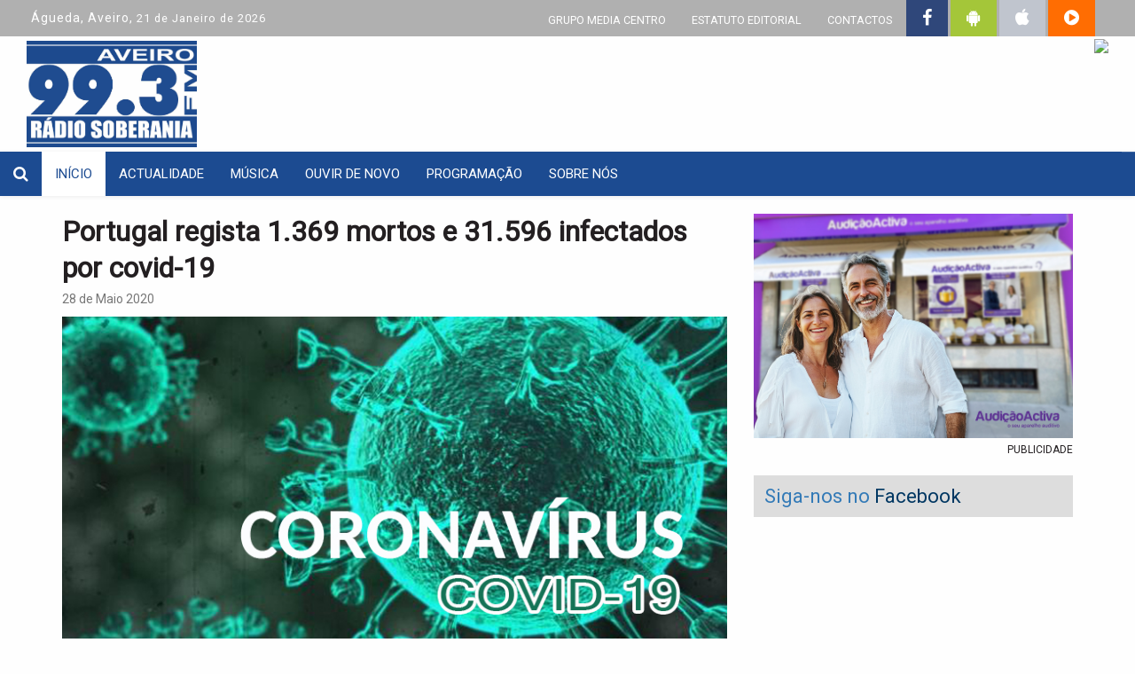

--- FILE ---
content_type: text/html; charset=UTF-8
request_url: https://www.radiosoberania.pt/noticias/portugal-regista-1-369-mortos-e-31-596-infectados-por-covid-19/
body_size: 8705
content:


<!DOCTYPE html>
<html lang="pt">
<head>
	<meta charset="utf-8">
	<meta http-equiv="Content-Language" content="pt" />
	<meta http-equiv="X-UA-Compatible" content="IE=Edge;chrome=1" />
	<meta name="viewport" content="width=device-width" />

	<meta name='robots' content='max-image-preview:large' />
<link rel='dns-prefetch' href='//maxcdn.bootstrapcdn.com' />
<link rel='dns-prefetch' href='//s.w.org' />
<link rel="alternate" type="application/rss+xml" title="Feed de comentários de Rádio Soberania &raquo; Portugal regista 1.369 mortos e 31.596 infectados por covid-19" href="https://www.radiosoberania.pt/noticias/portugal-regista-1-369-mortos-e-31-596-infectados-por-covid-19/feed/" />
<script type="text/javascript">
window._wpemojiSettings = {"baseUrl":"https:\/\/s.w.org\/images\/core\/emoji\/13.1.0\/72x72\/","ext":".png","svgUrl":"https:\/\/s.w.org\/images\/core\/emoji\/13.1.0\/svg\/","svgExt":".svg","source":{"concatemoji":"https:\/\/www.radiosoberania.pt\/wp-includes\/js\/wp-emoji-release.min.js?ver=5.9.2"}};
/*! This file is auto-generated */
!function(e,a,t){var n,r,o,i=a.createElement("canvas"),p=i.getContext&&i.getContext("2d");function s(e,t){var a=String.fromCharCode;p.clearRect(0,0,i.width,i.height),p.fillText(a.apply(this,e),0,0);e=i.toDataURL();return p.clearRect(0,0,i.width,i.height),p.fillText(a.apply(this,t),0,0),e===i.toDataURL()}function c(e){var t=a.createElement("script");t.src=e,t.defer=t.type="text/javascript",a.getElementsByTagName("head")[0].appendChild(t)}for(o=Array("flag","emoji"),t.supports={everything:!0,everythingExceptFlag:!0},r=0;r<o.length;r++)t.supports[o[r]]=function(e){if(!p||!p.fillText)return!1;switch(p.textBaseline="top",p.font="600 32px Arial",e){case"flag":return s([127987,65039,8205,9895,65039],[127987,65039,8203,9895,65039])?!1:!s([55356,56826,55356,56819],[55356,56826,8203,55356,56819])&&!s([55356,57332,56128,56423,56128,56418,56128,56421,56128,56430,56128,56423,56128,56447],[55356,57332,8203,56128,56423,8203,56128,56418,8203,56128,56421,8203,56128,56430,8203,56128,56423,8203,56128,56447]);case"emoji":return!s([10084,65039,8205,55357,56613],[10084,65039,8203,55357,56613])}return!1}(o[r]),t.supports.everything=t.supports.everything&&t.supports[o[r]],"flag"!==o[r]&&(t.supports.everythingExceptFlag=t.supports.everythingExceptFlag&&t.supports[o[r]]);t.supports.everythingExceptFlag=t.supports.everythingExceptFlag&&!t.supports.flag,t.DOMReady=!1,t.readyCallback=function(){t.DOMReady=!0},t.supports.everything||(n=function(){t.readyCallback()},a.addEventListener?(a.addEventListener("DOMContentLoaded",n,!1),e.addEventListener("load",n,!1)):(e.attachEvent("onload",n),a.attachEvent("onreadystatechange",function(){"complete"===a.readyState&&t.readyCallback()})),(n=t.source||{}).concatemoji?c(n.concatemoji):n.wpemoji&&n.twemoji&&(c(n.twemoji),c(n.wpemoji)))}(window,document,window._wpemojiSettings);
</script>
<style type="text/css">
img.wp-smiley,
img.emoji {
	display: inline !important;
	border: none !important;
	box-shadow: none !important;
	height: 1em !important;
	width: 1em !important;
	margin: 0 0.07em !important;
	vertical-align: -0.1em !important;
	background: none !important;
	padding: 0 !important;
}
</style>
	<link rel='stylesheet' id='wp-block-library-css'  href='https://www.radiosoberania.pt/wp-includes/css/dist/block-library/style.min.css?ver=5.9.2' type='text/css' media='all' />
<style id='global-styles-inline-css' type='text/css'>
body{--wp--preset--color--black: #000000;--wp--preset--color--cyan-bluish-gray: #abb8c3;--wp--preset--color--white: #ffffff;--wp--preset--color--pale-pink: #f78da7;--wp--preset--color--vivid-red: #cf2e2e;--wp--preset--color--luminous-vivid-orange: #ff6900;--wp--preset--color--luminous-vivid-amber: #fcb900;--wp--preset--color--light-green-cyan: #7bdcb5;--wp--preset--color--vivid-green-cyan: #00d084;--wp--preset--color--pale-cyan-blue: #8ed1fc;--wp--preset--color--vivid-cyan-blue: #0693e3;--wp--preset--color--vivid-purple: #9b51e0;--wp--preset--gradient--vivid-cyan-blue-to-vivid-purple: linear-gradient(135deg,rgba(6,147,227,1) 0%,rgb(155,81,224) 100%);--wp--preset--gradient--light-green-cyan-to-vivid-green-cyan: linear-gradient(135deg,rgb(122,220,180) 0%,rgb(0,208,130) 100%);--wp--preset--gradient--luminous-vivid-amber-to-luminous-vivid-orange: linear-gradient(135deg,rgba(252,185,0,1) 0%,rgba(255,105,0,1) 100%);--wp--preset--gradient--luminous-vivid-orange-to-vivid-red: linear-gradient(135deg,rgba(255,105,0,1) 0%,rgb(207,46,46) 100%);--wp--preset--gradient--very-light-gray-to-cyan-bluish-gray: linear-gradient(135deg,rgb(238,238,238) 0%,rgb(169,184,195) 100%);--wp--preset--gradient--cool-to-warm-spectrum: linear-gradient(135deg,rgb(74,234,220) 0%,rgb(151,120,209) 20%,rgb(207,42,186) 40%,rgb(238,44,130) 60%,rgb(251,105,98) 80%,rgb(254,248,76) 100%);--wp--preset--gradient--blush-light-purple: linear-gradient(135deg,rgb(255,206,236) 0%,rgb(152,150,240) 100%);--wp--preset--gradient--blush-bordeaux: linear-gradient(135deg,rgb(254,205,165) 0%,rgb(254,45,45) 50%,rgb(107,0,62) 100%);--wp--preset--gradient--luminous-dusk: linear-gradient(135deg,rgb(255,203,112) 0%,rgb(199,81,192) 50%,rgb(65,88,208) 100%);--wp--preset--gradient--pale-ocean: linear-gradient(135deg,rgb(255,245,203) 0%,rgb(182,227,212) 50%,rgb(51,167,181) 100%);--wp--preset--gradient--electric-grass: linear-gradient(135deg,rgb(202,248,128) 0%,rgb(113,206,126) 100%);--wp--preset--gradient--midnight: linear-gradient(135deg,rgb(2,3,129) 0%,rgb(40,116,252) 100%);--wp--preset--duotone--dark-grayscale: url('#wp-duotone-dark-grayscale');--wp--preset--duotone--grayscale: url('#wp-duotone-grayscale');--wp--preset--duotone--purple-yellow: url('#wp-duotone-purple-yellow');--wp--preset--duotone--blue-red: url('#wp-duotone-blue-red');--wp--preset--duotone--midnight: url('#wp-duotone-midnight');--wp--preset--duotone--magenta-yellow: url('#wp-duotone-magenta-yellow');--wp--preset--duotone--purple-green: url('#wp-duotone-purple-green');--wp--preset--duotone--blue-orange: url('#wp-duotone-blue-orange');--wp--preset--font-size--small: 13px;--wp--preset--font-size--medium: 20px;--wp--preset--font-size--large: 36px;--wp--preset--font-size--x-large: 42px;}.has-black-color{color: var(--wp--preset--color--black) !important;}.has-cyan-bluish-gray-color{color: var(--wp--preset--color--cyan-bluish-gray) !important;}.has-white-color{color: var(--wp--preset--color--white) !important;}.has-pale-pink-color{color: var(--wp--preset--color--pale-pink) !important;}.has-vivid-red-color{color: var(--wp--preset--color--vivid-red) !important;}.has-luminous-vivid-orange-color{color: var(--wp--preset--color--luminous-vivid-orange) !important;}.has-luminous-vivid-amber-color{color: var(--wp--preset--color--luminous-vivid-amber) !important;}.has-light-green-cyan-color{color: var(--wp--preset--color--light-green-cyan) !important;}.has-vivid-green-cyan-color{color: var(--wp--preset--color--vivid-green-cyan) !important;}.has-pale-cyan-blue-color{color: var(--wp--preset--color--pale-cyan-blue) !important;}.has-vivid-cyan-blue-color{color: var(--wp--preset--color--vivid-cyan-blue) !important;}.has-vivid-purple-color{color: var(--wp--preset--color--vivid-purple) !important;}.has-black-background-color{background-color: var(--wp--preset--color--black) !important;}.has-cyan-bluish-gray-background-color{background-color: var(--wp--preset--color--cyan-bluish-gray) !important;}.has-white-background-color{background-color: var(--wp--preset--color--white) !important;}.has-pale-pink-background-color{background-color: var(--wp--preset--color--pale-pink) !important;}.has-vivid-red-background-color{background-color: var(--wp--preset--color--vivid-red) !important;}.has-luminous-vivid-orange-background-color{background-color: var(--wp--preset--color--luminous-vivid-orange) !important;}.has-luminous-vivid-amber-background-color{background-color: var(--wp--preset--color--luminous-vivid-amber) !important;}.has-light-green-cyan-background-color{background-color: var(--wp--preset--color--light-green-cyan) !important;}.has-vivid-green-cyan-background-color{background-color: var(--wp--preset--color--vivid-green-cyan) !important;}.has-pale-cyan-blue-background-color{background-color: var(--wp--preset--color--pale-cyan-blue) !important;}.has-vivid-cyan-blue-background-color{background-color: var(--wp--preset--color--vivid-cyan-blue) !important;}.has-vivid-purple-background-color{background-color: var(--wp--preset--color--vivid-purple) !important;}.has-black-border-color{border-color: var(--wp--preset--color--black) !important;}.has-cyan-bluish-gray-border-color{border-color: var(--wp--preset--color--cyan-bluish-gray) !important;}.has-white-border-color{border-color: var(--wp--preset--color--white) !important;}.has-pale-pink-border-color{border-color: var(--wp--preset--color--pale-pink) !important;}.has-vivid-red-border-color{border-color: var(--wp--preset--color--vivid-red) !important;}.has-luminous-vivid-orange-border-color{border-color: var(--wp--preset--color--luminous-vivid-orange) !important;}.has-luminous-vivid-amber-border-color{border-color: var(--wp--preset--color--luminous-vivid-amber) !important;}.has-light-green-cyan-border-color{border-color: var(--wp--preset--color--light-green-cyan) !important;}.has-vivid-green-cyan-border-color{border-color: var(--wp--preset--color--vivid-green-cyan) !important;}.has-pale-cyan-blue-border-color{border-color: var(--wp--preset--color--pale-cyan-blue) !important;}.has-vivid-cyan-blue-border-color{border-color: var(--wp--preset--color--vivid-cyan-blue) !important;}.has-vivid-purple-border-color{border-color: var(--wp--preset--color--vivid-purple) !important;}.has-vivid-cyan-blue-to-vivid-purple-gradient-background{background: var(--wp--preset--gradient--vivid-cyan-blue-to-vivid-purple) !important;}.has-light-green-cyan-to-vivid-green-cyan-gradient-background{background: var(--wp--preset--gradient--light-green-cyan-to-vivid-green-cyan) !important;}.has-luminous-vivid-amber-to-luminous-vivid-orange-gradient-background{background: var(--wp--preset--gradient--luminous-vivid-amber-to-luminous-vivid-orange) !important;}.has-luminous-vivid-orange-to-vivid-red-gradient-background{background: var(--wp--preset--gradient--luminous-vivid-orange-to-vivid-red) !important;}.has-very-light-gray-to-cyan-bluish-gray-gradient-background{background: var(--wp--preset--gradient--very-light-gray-to-cyan-bluish-gray) !important;}.has-cool-to-warm-spectrum-gradient-background{background: var(--wp--preset--gradient--cool-to-warm-spectrum) !important;}.has-blush-light-purple-gradient-background{background: var(--wp--preset--gradient--blush-light-purple) !important;}.has-blush-bordeaux-gradient-background{background: var(--wp--preset--gradient--blush-bordeaux) !important;}.has-luminous-dusk-gradient-background{background: var(--wp--preset--gradient--luminous-dusk) !important;}.has-pale-ocean-gradient-background{background: var(--wp--preset--gradient--pale-ocean) !important;}.has-electric-grass-gradient-background{background: var(--wp--preset--gradient--electric-grass) !important;}.has-midnight-gradient-background{background: var(--wp--preset--gradient--midnight) !important;}.has-small-font-size{font-size: var(--wp--preset--font-size--small) !important;}.has-medium-font-size{font-size: var(--wp--preset--font-size--medium) !important;}.has-large-font-size{font-size: var(--wp--preset--font-size--large) !important;}.has-x-large-font-size{font-size: var(--wp--preset--font-size--x-large) !important;}
</style>
<link rel='stylesheet' id='wonderplugin-slider-css-css'  href='https://www.radiosoberania.pt/wp-content/plugins/wonderplugin-slider-lite/engine/wonderpluginsliderengine.css?ver=5.9.2' type='text/css' media='all' />
<link rel='stylesheet' id='bootstrap-css-css'  href='https://www.radiosoberania.pt/wp-content/themes/grupomediacentro/css/bootstrap.min.css' type='text/css' media='all' />
<link rel='stylesheet' id='bootstrap-theme-css'  href='https://www.radiosoberania.pt/wp-content/themes/grupomediacentro/css/bootstrap-theme.min.css' type='text/css' media='all' />
<link rel='stylesheet' id='bootstrap-fonts-css'  href='https://www.radiosoberania.pt/wp-content/themes/grupomediacentro/fonts/glyphicons-halflings-regular.ttf' type='text/css' media='all' />
<link rel='stylesheet' id='header-css'  href='https://www.radiosoberania.pt/wp-content/themes/grupomediacentro/css/header.css?ver=1.0.0' type='text/css' media='all' />
<link rel='stylesheet' id='blog-css'  href='https://www.radiosoberania.pt/wp-content/themes/grupomediacentro/css/blog.css?ver=1.0.0' type='text/css' media='all' />
<link rel='stylesheet' id='footer-css'  href='https://www.radiosoberania.pt/wp-content/themes/grupomediacentro/css/footer.css?ver=1.0.0' type='text/css' media='all' />
<link rel='stylesheet' id='font-awesome-css'  href='//maxcdn.bootstrapcdn.com/font-awesome/4.3.0/css/font-awesome.min.css?ver=5.9.2' type='text/css' media='all' />
<link rel='stylesheet' id='Roboto-css'  href='https://fonts.googleapis.com/css?family=Roboto&#038;ver=5.9.2' type='text/css' media='all' />
<script type='text/javascript' src='https://www.radiosoberania.pt/wp-includes/js/jquery/jquery.min.js?ver=3.6.0' id='jquery-core-js'></script>
<script type='text/javascript' src='https://www.radiosoberania.pt/wp-includes/js/jquery/jquery-migrate.min.js?ver=3.3.2' id='jquery-migrate-js'></script>
<script type='text/javascript' src='https://www.radiosoberania.pt/wp-content/plugins/wonderplugin-slider-lite/engine/wonderpluginsliderskins.js?ver=6.2' id='wonderplugin-slider-skins-script-js'></script>
<script type='text/javascript' src='https://www.radiosoberania.pt/wp-content/plugins/wonderplugin-slider-lite/engine/wonderpluginslider.js?ver=6.2' id='wonderplugin-slider-script-js'></script>
<link rel="https://api.w.org/" href="https://www.radiosoberania.pt/wp-json/" /><link rel="alternate" type="application/json" href="https://www.radiosoberania.pt/wp-json/wp/v2/posts/24100" /><link rel="EditURI" type="application/rsd+xml" title="RSD" href="https://www.radiosoberania.pt/xmlrpc.php?rsd" />
<link rel="wlwmanifest" type="application/wlwmanifest+xml" href="https://www.radiosoberania.pt/wp-includes/wlwmanifest.xml" /> 
<meta name="generator" content="WordPress 5.9.2" />
<link rel="canonical" href="https://www.radiosoberania.pt/noticias/portugal-regista-1-369-mortos-e-31-596-infectados-por-covid-19/" />
<link rel='shortlink' href='https://www.radiosoberania.pt/?p=24100' />
<link rel="alternate" type="application/json+oembed" href="https://www.radiosoberania.pt/wp-json/oembed/1.0/embed?url=https%3A%2F%2Fwww.radiosoberania.pt%2Fnoticias%2Fportugal-regista-1-369-mortos-e-31-596-infectados-por-covid-19%2F" />
<link rel="alternate" type="text/xml+oembed" href="https://www.radiosoberania.pt/wp-json/oembed/1.0/embed?url=https%3A%2F%2Fwww.radiosoberania.pt%2Fnoticias%2Fportugal-regista-1-369-mortos-e-31-596-infectados-por-covid-19%2F&#038;format=xml" />

	<meta name="author" content="DigitalRM">

	<meta property="fb:app_id" content="785675364957065"/>
	<meta property="fb:admins" content="100000414961354" />
	<meta property="og:url" content="https://www.radiosoberania.pt/noticias/portugal-regista-1-369-mortos-e-31-596-infectados-por-covid-19/" />
	<meta property="og:type" content="website" />

	
	<meta name="description" content="O boletim epidemiológico de hoje revela que o novo coronavírus já matou 1.369 pessoas em Portugal e infectou 31.596.São mais 13 mortos nas últimas 24 horas uma variação de 0,96% e mais 304 infetacdos,variação de 0,97%.">
	<meta property="og:title" content="Portugal regista 1.369 mortos e 31.596 infectados por covid-19" />
	<meta property="og:description" content="O boletim epidemiológico de hoje revela que o novo coronavírus já matou 1.369 pessoas em Portugal e infectou 31.596.São mais 13 mortos nas últimas 24 horas uma variação de 0,96% e mais 304 infetacdos,variação de 0,97%." />
	<meta name="image" content="https://www.radiosoberania.pt/wp-content/uploads/2020/03/coronavirus-1.jpg">
	<meta property="og:image" content="https://www.radiosoberania.pt/wp-content/uploads/2020/03/coronavirus-1.jpg" />
	<meta property="og:site_name" content="Rádio Soberania - Águeda"/>
	<title>Rádio Soberania - Águeda</title>
	<link rel="shortcut icon" href="https://www.radiosoberania.pt/wp-content/themes/grupomediacentro/favicon.png" />

    <!-- Google tag (gtag.js) -->
    <script async src="https://www.googletagmanager.com/gtag/js?id=G-R0N66G9J36"></script>
    <script>
      window.dataLayer = window.dataLayer || [];
      function gtag(){dataLayer.push(arguments);}
      gtag('js', new Date());
    
      gtag('config', 'G-R0N66G9J36');
    </script>
	
</head>
<body>
	

<div class="container-fluid" style="margin-bottom: -10px;">
	<div class="row top-header" style="margin-top: -5px;">
				<div class='col-xs-4' style='padding-top: 15px; letter-spacing: 1px;'>
				<span style='font-size: 14px;'>Águeda, Aveiro, </span>                21 de Janeiro de 2026		</div>
				<div class='col-xs-8'>
				<ul class='list-inline top-header-list pull-right'>                <li class="list-inline-item">
                    <a href="https://www.radiosoberania.pt/grupo-media-centro">GRUPO MEDIA CENTRO</a>
                </li>
                <li class="list-inline-item">
                    <a href="https://www.radiosoberania.pt/estatuto-editorial">ESTATUTO EDITORIAL</a>
                </li>
                <li class="list-inline-item">
                    <a href="https://www.radiosoberania.pt/contactos">CONTACTOS</a>
                </li>
                <li style="background-color: #2F477A;">
                    <a href="https://pt-pt.facebook.com/radiosoberania99.3/" target="_blank">
                        <i class="fa fa-facebook" style="font-size: 20px; padding: 5px;" title="siga-nos no Facebook"></i>
                    </a>
                </li> 
                <li style="background-color: #A4C639;">
                    <a href="https://play.google.com/store/apps/details?id=pt.abss.RadioSoberania" target="_blank" title="Instalar a Apps para Android">
                        <i class="fa fa-android" style="font-size: 20px; padding: 5px;"></i>
                    </a>
                </li>
				<li style="background-color: #C0C5CE;">
                    <a href="https://itunes.apple.com/us/app/r%C3%A1dio-soberania/id1137750612" target="_blank" title="Instalar a Apps para Apple">
                        <i class="fa fa-apple" style="font-size: 20px; padding: 5px;"></i>
                    </a>
                </li>
				<li style="background-color: #FF6D02;">
                    <a href="javascript:window.open('http://radiosoberania.pt/player/digitalrm.html','mypopuptitle','width=370,height=470')" title="Ouvir rádio online"> 
						<i class="fa fa-play-circle" style="font-size: 20px; padding: 5px;"></i> 
					</a>
                </li>
            </ul>
		</div>
	</div>
	<div class="row overflow-hidden" style="height: 130px; max-height: 130px;">
		<div class="col-md-12 col-xs-12">
				<div class='col-md-6 col-xs-12' style='padding-top: 5px;'>            
    			<a href="https://www.radiosoberania.pt">
    				<img id="site-logo" src="https://www.radiosoberania.pt/wp-content/themes/grupomediacentro/images/logo_soberania.jpg" alt="Rádio Soberania - Águeda">
    			</a>
            </div>
            <div class="col-md-6 col-xs-12" align="right">
					<!-- ################ SCRIPT NO AR ##################### -->
					<!--<iframe src="http://regionaldocentro.dyndns.info/locutores.asp" name="principal" width="320px" marginwidth="0" height="140px" marginheight="0" scrolling="No" frameborder="0" id="principal"></iframe>
					-->
					<a href="javascript:window.open('http://radiosoberania.pt/player/digitalrm.html','mypopuptitle','width=370,height=470')" title="Ouvir rádio online"> 
						<img src="https://www.radioregionalcentro.com/wp-content/themes/grupomediacentro/images/banner_topo.jpg" />
					</a>
            </div>
		</div>
	</div>
</div>	

<div id="nav-siteo" class="navbar navbar-default" role="navigation" style="margin-top: 0px; padding: 0px; padding-top: 0px;">
	<div class="container-fluid">
		<div class="navbar-header">
			<a class="navbar-brand" href="javascript:toggleSearch();"><i class="fa fa-search"></i></a>
			<button type="button" class="navbar-toggle" data-toggle="collapse" data-target=".navbar-menubuilder">
				<span class="sr-only">Toggle navigation</span>
				<span class="icon-bar"></span>
				<span class="icon-bar"></span>
				<span class="icon-bar"></span>
			</button>
    	</div>
    	<div class="collapse navbar-collapse navbar-menubuilder">
    		<ul class="nav navbar-nav navbar-left">
    			<li class="active"><a href="https://www.radiosoberania.pt">INÍCIO</a></li>
    			<li class="page_item page-item-9845"><a href="https://www.radiosoberania.pt/noticias/">Actualidade</a></li>
<li class="page_item page-item-9848"><a href="https://www.radiosoberania.pt/musica/">Música</a></li>
<li class="page_item page-item-285"><a href="https://www.radiosoberania.pt/ouvir-de-novo/">Ouvir de Novo</a></li>
<li class="page_item page-item-10158"><a href="https://www.radiosoberania.pt/programacao/">Programação</a></li>
<li class="page_item page-item-177"><a href="https://www.radiosoberania.pt/sobre-nos/">Sobre nós</a></li>
				
    		</ul>
    		<div class="pull-right" id="logo-on-top" style="display: none;padding-top: 5px;vertical-align: middle">
	    		<img style="height: 45px; width: auto;" src="https://www.radiosoberania.pt/wp-content/themes/grupomediacentro/images/soberania_logo_50px.png" alt="Rádio Soberania - Águeda" title="Rádio Soberania - Águeda" />
    		</div>
    	</div>
    </div>
</div>
<div id="search" class="container-fluid">
    <div class="row">
        <div class="col-xs-12">
            <form class="form-horizontal" role="form" action="https://www.radiosoberania.pt/pesquisar" method="GET">
                <div class="form-group">
                    <label class="sr-only" for="s">Pesquisar</label>
                    <div class="search">
                        <div class="input-group input-group-lg">
                            <input type="text" class="form-control input-lg" id="pesquisar" name="pesquisar" placeholder="Pesquisar notícia" required>
                            <span class="input-group-btn">
                                <button class="btn btn-default btn-lg" type="submit">Pesquisar</button>
                            </span>
                        </div>
                    </div>
                </div>
            </form>
        </div>
    </div>
</div>
	<br>

<div class="container">
	<div class="row">
		<div class="col-md-8 col-xs-12 col-sm-12">
			<h2 class="new-detail-title">Portugal regista 1.369 mortos e 31.596 infectados por covid-19</h2>
<small class="new-time text-muted">28 de Maio 2020</small>

			<img class="img-responsive new-image-detail" src="https://www.radiosoberania.pt/wp-content/uploads/2020/03/coronavirus-1.jpg">
	<!-- Go to www.addthis.com/dashboard to customize your tools -->
<script type="text/javascript" src="//s7.addthis.com/js/300/addthis_widget.js#pubid=ra-57ea4bfdd56bc2f7"></script>

<!-- Go to www.addthis.com/dashboard to customize your tools -->
<div class="addthis_inline_share_toolbox_3xbp"></div>
            
<!--
<ul class="list-inline social-list">
	<li class="list-inline-item">
		<a href="https://www.facebook.com/dialog/share?app_id=785675364957065&display=popup&href=https://www.radiosoberania.pt/noticias/portugal-regista-1-369-mortos-e-31-596-infectados-por-covid-19/&redirect_uri=https://www.radiosoberania.pt/noticias/portugal-regista-1-369-mortos-e-31-596-infectados-por-covid-19/">
	    	<img class="share-icon" src="https://www.radiosoberania.pt/wp-content/themes/grupomediacentro/images/facebook.png">
	    </a>
	</li>
	<li class="list-inline-item no-padding no-margin">
		<a href="https://twitter.com/intent/tweet?text=Portugal regista 1.369 mortos e 31.596 infectados por covid-19 https://www.radiosoberania.pt/noticias/portugal-regista-1-369-mortos-e-31-596-infectados-por-covid-19/">
			<img class="share-icon" src="https://www.radiosoberania.pt/wp-content/themes/grupomediacentro/images/twitter.png">
		</a>
	</li>
	<li class="list-inline-item">
		<a href="mailto:?Subject=Portugal regista 1.369 mortos e 31.596 infectados por covid-19&Body=https://www.radiosoberania.pt/noticias/portugal-regista-1-369-mortos-e-31-596-infectados-por-covid-19/">
	    	<img class="share-icon" src="https://www.radiosoberania.pt/wp-content/themes/grupomediacentro/images/mail.png">
	    </a>
	</li>
</ul>
-->
<div class="new-detail-text"><p>O boletim epidemiológico desta quinta-feira revela que o novo <span class="nanospell-typo">coronavírus</span> já matou 1.369 pessoas em Portugal e <span class="nanospell-typo">infectou</span> 31.596. <span class="news_bold">São mais 13 mortos nas últimas 24 horas –  uma variação de 0,96% – e mais 304 <span class="nanospell-typo">infetacdos</span>, ou seja, uma variação de 0,97%.</span></p>
<div class="hidden-xs hidden-sm hidden-md">
<div class="pub-container inside-news pub-inside-news pull-left">
<div class="pub-space pub-inside">
<div id="MPUPos1" data-pub-siteid="NEWADVENTURES_Noticias_ao_Minuto" data-pub-pageid="ARTICLE_Pais" data-pub-formatid="MPU" data-pub-target="category=pais;slug=portugal-regista-1369-mortos-e-31596-infetados-por-covid-19;slugid=1496941" data-pub="appNexus" data-pub-counted="yes" data-pub-processed="yes" data-pub-rendered="yes">
<div id="div_utif_MPUPos1">Quanto aos <span class="nanospell-typo">óbitos</span>, destaca-se ainda a ocorrência da primeira morte no grupo etário 30-39 anos, tratando-se de uma mulher. Segundo o que a <span class="nanospell-typo">diretora</span>-geral da Saúde, Graça Freitas, viria a elucidar na conferência de imprensa diária da <span class="nanospell-typo">DGS</span>, tratava-se de uma doente <span class="nanospell-typo">oncológica</span> em fase terminal.</div>
</div>
</div>
</div>
</div>
<p><span class="news_bold">Já o número de recuperados, sublinhe-se, subiu para 18.637, mais 288 do que na quarta-feira.</span></p>
<p>De acordo com o boletim da autoridade de saúde, há neste momento 512 pessoas internadas, 65 em unidades de cuidados intensivos (<span class="nanospell-typo">UCI</span>).</p>
<p>Aguardam resultado laboratorial 1.310 pessoas, estando, nesta altura, 27.563 pessoas em contacto e vigilâ<span class="nanospell-typo">ncia</span> pelas autoridades de saúde.</p>
<p>Na <span class="news_bold">região Norte </span>há registo de 16.718 casos de <span class="nanospell-typo">infecção</span> e 761 mortes, na <span class="news_bold">região de Lisboa e Vale do Tejo</span>  foram diagnosticados até hoje 10.320 casos de novo <span class="nanospell-typo">coronavírus</span> e registadas 340 mortes e na <span class="news_bold">região Centro</span> foram contabilizados 3.710 <span class="nanospell-typo">infectados</span> e 237 vítimas mortais.</p>
<p>Já no <span class="news_bold">Alentejo</span> o número de <span class="nanospell-typo">infectados</span> com <span class="nanospell-typo">Covid</span>-19 é de 257 e continua a manter-se o registo de apenas um <span class="nanospell-typo">óbito</span>. No <span class="news_bold">Algarve</span> o número de casos diagnosticados com o novo <span class="nanospell-typo">coronavírus</span> é de 366 e registaram-se, até agora, 15 mortes.</p>
<p>Nos <span class="news_bold">Açores </span>e na <span class="news_bold">Madeira</span> o número de casos de <span class="nanospell-typo">infecção</span> e de mortos mantém-se iguais aos dos últimos dias. 135 casos de <span class="nanospell-typo">Covid</span>-19 e 15 mortes nos Açores e 90 registos de <span class="nanospell-typo">infecção</span>, sem qualquer <span class="nanospell-typo">óbito</span>, na Madeira.</p>
<p>Notícias ao Minuto</p>
</div>		</div>
		<div class="col-md-4 col-xs-12 col-sm-12">
			
<div class="container-fluid">
	<div class="row">
		<div id="pCarousel" class="carousel slide" data-ride="carousel">
			<div class="carousel-inner" role="listbox">
													<div class="item active">
						<a href=" https://www.radiosoberania.pt/noticias/audicaoactiva-solucoes-auditivas-personalizadas-em-todo-o-pais/" target="_blank">
							<img class="img-responsive pub-image" src="https://www.radiosoberania.pt/wp-content/uploads/2025/10/Img_Radio-Soberania-2-1.jpg" alt="">
						</a>
					</div>
													<div class="item ">
						<a href="" target="_blank">
							<img class="img-responsive pub-image" src="https://www.radiosoberania.pt/wp-content/uploads/2018/07/app-radio-soberania0.jpg" alt="">
						</a>
					</div>
													<div class="item ">
						<a href="" target="_blank">
							<img class="img-responsive pub-image" src="https://www.radiosoberania.pt/wp-content/uploads/2018/07/app-radio-soberania.jpg" alt="">
						</a>
					</div>
							</div>
		</div>
		<small id="pub-string" class="pull-right" style="margin-top: 5px">PUBLICIDADE</small>	
	</div>
	
	<br/>
	
	<div class="row">
			<div class="bolsa-box">
				<a href="https://www.radiosoberania.pt/opiniao" style="font-size: 22px; text-decoration: none;">
					<span class="font-size-22">Siga-nos no <span class="opinion-blue">Facebook</span></span>
				</a>
			</div>
			<!-- PAGE FACEBOOK PLUGIN -->
				<iframe src='https://www.facebook.com/plugins/page.php?href=https%3A%2F%2Fwww.facebook.com%2Fradiosoberania99.3&tabs=timeline&width=360&height=685&small_header=false&adapt_container_width=true&hide_cover=false&show_facepile=true&appId' width='360' height='685' style='border:none;overflow:hidden' scrolling='no' frameborder='0' allowTransparency='true' allow='encrypted-media'></iframe>	</div>
	
	<br/>
	
	<div class="row">
			<div class="bolsa-box">
				<a href="https://www.radiosoberania.pt/os-nossos-jornais" style="font-size: 22px; text-decoration: none;">
					<span class="font-size-22">Os nossos <span class="opinion-blue">Jornais</span></span>
				</a>
			</div>		
			<div id="pCarousel" class="carousel slide" data-ride="carousel">
			<div class="carousel-inner" role="listbox">
													<div class="item active">
						<a href="https://www.radiosoberania.pt/os-nossos-jornais/jornal-terras-de-sico/">
							<img class="img-responsive pub-image" src="https://www.radioregionalcentro.pt/capas/sico.jpg" alt="">
						</a>
					</div>
													<div class="item ">
						<a href="https://www.radiosoberania.pt/os-nossos-jornais/o-despertar/">
							<img class="img-responsive pub-image" src="https://www.radioregionalcentro.pt/capas/despertar.jpg" alt="">
						</a>
					</div>
													<div class="item ">
						<a href="https://www.radiosoberania.pt/os-nossos-jornais/campeao-das-provincias/">
							<img class="img-responsive pub-image" src="https://www.radioregionalcentro.pt/capas/campeao.jpg" alt="">
						</a>
					</div>
													<div class="item ">
						<a href="https://www.radiosoberania.pt/os-nossos-jornais/noticias-de-vouzela/">
							<img class="img-responsive pub-image" src="https://www.radioregionalcentro.pt/capas/noticiasdevouzela.jpg" alt="">
						</a>
					</div>
													<div class="item ">
						<a href="https://www.radiosoberania.pt/os-nossos-jornais/jornal-beira-vouga/">
							<img class="img-responsive pub-image" src="https://www.radioregionalcentro.pt/capas/beiravouga.jpg" alt="">
						</a>
					</div>
							</div>
		</div>		
	</div>
	
	<!--
	<hr class="line">
<h4>Águeda: Mário Correia é o novo diretor da Escola Secundária de Adolfo Portela</h4>
<hr class="line">
<div class="row">
	<div id="capa-carousel" class="carousel slide" data-ride="carousel">
		<div class="carousel-inner" role="listbox">
	
			<div class="item active">
				<a href="" target="_blank">
					<img class="img-responsive pub-image" src="" alt="">
				</a>
			</div>
		</div>
	</div>
</div>
<hr class="line">
<h4 class="pull-right">&#8220;Música na Escola&#8221; está de volta a Aveiro</h4>
<hr class="line">
<div class="row">

	<div id="capa-ant-carousel" class="carousel slide" data-ride="carousel">
		<div class="carousel-inner" role="listbox">
	
			<div class="item active">
				<a href="" target="_blank">
					<img class="img-responsive pub-image" src="" alt="">
				</a>
			</div>
					</div>
	</div>

</div>
	-->
</div>
			
<div class="bolsa-box" style="margin-top: 10px">
	<span class="font-size-18">Últimas <span class="opinion-blue">Notícias</span></span>
</div>
<table class="table table-hover">
	<tbody>
				<tr>
			<td class="last-new-item">
				<a href="https://www.radiosoberania.pt/noticias/agueda-mario-correia-e-o-novo-diretor-da-escola-secundaria-de-adolfo-portela/">
					<h5 class="last-news-title">Águeda: Mário Correia é o novo diretor da Escola Secundária de Adolfo Portela</h5>
					<small class="last-new-time text-muted">21 de Janeiro 2026</small>
				</a>
		 	</td>
		</tr>
				<tr>
			<td class="last-new-item">
				<a href="https://www.radiosoberania.pt/noticias/musica-na-escola-esta-de-volta-a-aveiro/">
					<h5 class="last-news-title">&#8220;Música na Escola&#8221; está de volta a Aveiro</h5>
					<small class="last-new-time text-muted">21 de Janeiro 2026</small>
				</a>
		 	</td>
		</tr>
				<tr>
			<td class="last-new-item">
				<a href="https://www.radiosoberania.pt/noticias/associacao-de-municipios-quer-todo-o-territorio-nacional-com-acesso-a-imprensa/">
					<h5 class="last-news-title">Associação de Municípios quer todo o território nacional com acesso a imprensa</h5>
					<small class="last-new-time text-muted">21 de Janeiro 2026</small>
				</a>
		 	</td>
		</tr>
				<tr>
			<td class="last-new-item">
				<a href="https://www.radiosoberania.pt/noticias/depressao-ingrid-traz-chuva-neve-vento-e-agitacao-maritima-ate-sabado/">
					<h5 class="last-news-title">Depressão Ingrid traz chuva, neve, vento e agitação marítima até sábado</h5>
					<small class="last-new-time text-muted">21 de Janeiro 2026</small>
				</a>
		 	</td>
		</tr>
				<tr>
			<td class="last-new-item">
				<a href="https://www.radiosoberania.pt/noticias/camara-de-aveiro-apresenta-programacao-do-carnaval-da-ria/">
					<h5 class="last-news-title">Câmara de Aveiro apresenta programação do &#8220;Carnaval da Ria&#8221;</h5>
					<small class="last-new-time text-muted">21 de Janeiro 2026</small>
				</a>
		 	</td>
		</tr>
				<tr>
			<td class="last-new-item">
				<a href="https://www.radiosoberania.pt/noticias/ilhavo-avanca-com-criacao-do-estatuto-municipal-do-dirigente-associativo/">
					<h5 class="last-news-title">Ílhavo avança com criação do Estatuto Municipal do Dirigente Associativo</h5>
					<small class="last-new-time text-muted">21 de Janeiro 2026</small>
				</a>
		 	</td>
		</tr>
			</tbody>
</table>		</div>
	</div>
</div>


<br/>
	<div class="container-fluid centered" style="background-color: #1C4B91; color: #ffffff;">			
	
		<div class="row" style="padding-top: 10px;">
		  <ul class="list-inline footer-links">
		    <li class="list-inline-item">
		      As nossas rádios
		    </li>
		    <li> | </li>
		    <li class="list-inline-item footer-links">
		      <a href="https://www.radioregionalcentro.pt/" target="_blank">REGIONAL DO CENTRO</a>
		    </li>
		    <li> | </li>
		    <li class="list-inline-item footer-links">
		      <a href="http://www.radiofadodecoimbra.pt" target="_blank">FADO DE COIMBRA (online)</a>
		    </li>
		    <li> | </li>
			<li class="list-inline-item footer-links">
		      <a href="http://radiobotareu.pt/" target="_blank">BOTAREU</a>
		    </li>
		    <li> | </li>
			<li class="list-inline-item footer-links">
		      <a href="https://www.radiosoberania.pt/" target="_blank">SOBERANIA</a>
		    </li>		    
		    <li> | </li>
		    <li class="list-inline-item footer-links">
		      <a href="http://www.radiosaudade.pt/" target="_blank">SAUDADE (online)</a>
		    </li>
		  </ul>
		</div>
		<div class="row">
		  <div class="col-md-12 centered">
		    <h4 class="text-muted direitos-reservados">Todos os direitos reservados &bull; Rádio Soberania - Águeda</h4>
		    <address>
		      Rua José Sucena nº120, 3º andar Águeda, Aveiro, Portugal
		     </address>
		    <p class="pull-center text-muted">
			  <a href="http://www.digitalrm.pt/" target="_blank" style="color: #FFF; text-decoration: none;">
				<small>Powered by</small> DIGITAL <span style="color:red">RM</span>
				</a>
			</p>
		  </div>
		</div>
	 </div>    

	<script type='text/javascript' src='https://www.radiosoberania.pt/wp-content/themes/grupomediacentro/js/bootstrap.min.js' id='bootstrap-js-js'></script>
<script type='text/javascript' src='https://www.radiosoberania.pt/wp-content/themes/grupomediacentro/js/my-scripts.js' id='my-js-js'></script>
</body>
</html>

--- FILE ---
content_type: text/css
request_url: https://www.radiosoberania.pt/wp-content/themes/grupomediacentro/css/footer.css?ver=1.0.0
body_size: 101
content:
.direitos-reservados {font-size: 16px;color: #ffffff;}

footer {
    margin-top: 22px;
    padding-top: 0px;
    padding-bottom: 6px;
    background-color: #1C4B91;
    position: absolute; 
    color: #ffffff;
    bottom: 0;
}

.footer-links>li>a {font-size: 15px;color: #ffffff;}


--- FILE ---
content_type: application/javascript
request_url: https://www.radiosoberania.pt/wp-content/plugins/wonderplugin-slider-lite/engine/wonderpluginsliderskins.js?ver=6.2
body_size: 3557
content:
var WONDERPLUGIN_SLIDER_SKIN_OPTIONS={classic:{textformat:"Bottom bar",skinsfoldername:"",loadimageondemand:false,isresponsive:true,autoplayvideo:false,pauseonmouseover:false,addmargin:false,randomplay:false,playvideoonclickthumb:true,slideinterval:8E3,enabletouchswipe:true,transitiononfirstslide:false,loop:0,autoplay:true,navplayvideoimage:"play-32-32-0.png",navpreviewheight:60,timerheight:2,shownumbering:false,skin:"Classic",textautohide:true,addgooglefonts:true,navshowplaypause:true,navshowplayvideo:false,
navshowplaypausestandalonemarginx:8,navshowplaypausestandalonemarginy:8,navbuttonradius:0,navpreviewposition:"top",navmarginy:16,showshadow:false,navfeaturedarrowimagewidth:16,navpreviewwidth:120,googlefonts:"Inder",textpositionmarginright:24,bordercolor:"#ffffff",navthumbnavigationarrowimagewidth:32,navthumbtitlehovercss:"text-decoration:underline;",arrowwidth:32,texteffecteasing:"easeOutCubic",texteffect:"fade,slide",navspacing:8,playvideoimage:"playvideo-64-64-0.png",ribbonimage:"ribbon_topleft-0.png",
navwidth:24,navheight:24,arrowimage:"arrows-32-32-0.png",timeropacity:0.6,navthumbnavigationarrowimage:"carouselarrows-32-32-0.png",navshowplaypausestandalone:false,navpreviewbordercolor:"#ffffff",ribbonposition:"topleft",navthumbdescriptioncss:"display:block;position:relative;padding:2px 4px;text-align:left;font:normal 12px Arial,Helvetica,sans-serif;color:#333;",navborder:4,navthumbtitleheight:20,textpositionmargintop:24,navswitchonmouseover:false,navarrowimage:"navarrows-28-28-0.png",arrowtop:50,
textstyle:"static",playvideoimageheight:64,navfonthighlightcolor:"#666666",showbackgroundimage:false,navpreviewborder:4,navopacity:0.8,shadowcolor:"#aaaaaa",navbuttonshowbgimage:true,navbuttonbgimage:"navbuttonbgimage-28-28-0.png",navthumbnavigationarrowimageheight:32,textbgcss:"display:block; position:absolute; top:0px; left:0px; width:100%; height:100%; background-color:#333333; opacity:0.6; filter:alpha(opacity=60);",navpreviewarrowwidth:16,playvideoimagewidth:64,navshowpreviewontouch:false,bottomshadowimagewidth:96,
showtimer:true,navradius:0,navshowpreview:true,navpreviewarrowheight:8,navmarginx:16,navfeaturedarrowimage:"featuredarrow-16-8-0.png",showribbon:false,navstyle:"bullets",textpositionmarginleft:24,descriptioncss:"display:block; position:relative; margin-top:4px; font:14px Inder,Arial,Tahoma,Helvetica,sans-serif; color:#fff;",navplaypauseimage:"navplaypause-28-28-0.png",backgroundimagetop:-10,timercolor:"#ffffff",numberingformat:"%NUM/%TOTAL ",navfontsize:12,navhighlightcolor:"#333333",navimage:"bullet-24-24-0.png",
navshowplaypausestandaloneautohide:false,navbuttoncolor:"#999999",navshowarrow:true,navshowfeaturedarrow:false,lightboxbarheight:48,titlecss:"display:block; position:relative; font: 16px Inder,Arial,Tahoma,Helvetica,sans-serif; color:#fff;",ribbonimagey:0,ribbonimagex:0,navshowplaypausestandaloneposition:"bottomright",shadowsize:5,arrowhideonmouseleave:1E3,navshowplaypausestandalonewidth:28,navfeaturedarrowimageheight:8,navshowplaypausestandaloneheight:28,backgroundimagewidth:120,navcolor:"#999999",
navthumbtitlewidth:120,arrowheight:32,arrowmargin:8,texteffectduration:1E3,bottomshadowimage:"bottomshadow-110-95-0.png",border:0,timerposition:"bottom",navfontcolor:"#333333",navthumbnavigationstyle:"arrow",borderradius:0,navbuttonhighlightcolor:"#333333",textpositionstatic:"bottom",navthumbstyle:"imageonly",textcss:"display:block; padding:12px; text-align:left;",navbordercolor:"#ffffff",navpreviewarrowimage:"previewarrow-16-8-0.png",showbottomshadow:true,navdirection:"horizontal",textpositionmarginstatic:0,
backgroundimage:"",navposition:"bottom",arrowstyle:"mouseover",bottomshadowimagetop:95,textpositiondynamic:"bottomleft",navshowbuttons:false,navthumbtitlecss:"display:block;position:relative;padding:2px 4px;text-align:left;font:bold 14px Arial,Helvetica,sans-serif;color:#333;",textpositionmarginbottom:24},cube:{textformat:"Color box",skinsfoldername:"",loadimageondemand:false,isresponsive:true,autoplayvideo:false,pauseonmouseover:false,addmargin:false,randomplay:false,playvideoonclickthumb:true,slideinterval:8E3,
enabletouchswipe:true,transitiononfirstslide:false,loop:0,autoplay:true,navplayvideoimage:"play-32-32-0.png",navpreviewheight:60,timerheight:2,shownumbering:false,skin:"Cube",textautohide:true,addgooglefonts:true,navshowplaypause:true,navshowplayvideo:true,navshowplaypausestandalonemarginx:8,navshowplaypausestandalonemarginy:8,navbuttonradius:0,navpreviewposition:"top",navmarginy:16,showshadow:false,navfeaturedarrowimagewidth:16,navpreviewwidth:120,googlefonts:"Inder",textpositionmarginright:24,bordercolor:"#ffffff",
navthumbnavigationarrowimagewidth:32,navthumbtitlehovercss:"text-decoration:underline;",arrowwidth:36,texteffecteasing:"easeOutCubic",texteffect:"fade",navspacing:8,playvideoimage:"playvideo-64-64-0.png",ribbonimage:"ribbon_topleft-0.png",navwidth:24,navheight:24,arrowimage:"arrows-36-80-0.png",timeropacity:0.6,navthumbnavigationarrowimage:"carouselarrows-32-32-0.png",navshowplaypausestandalone:false,navpreviewbordercolor:"#ffffff",ribbonposition:"topleft",navthumbdescriptioncss:"display:block;position:relative;padding:2px 4px;text-align:left;font:normal 12px Arial,Helvetica,sans-serif;color:#333;",
navborder:4,navthumbtitleheight:20,textpositionmargintop:24,navswitchonmouseover:false,navarrowimage:"navarrows-28-28-0.png",arrowtop:50,textstyle:"static",playvideoimageheight:64,navfonthighlightcolor:"#666666",showbackgroundimage:false,navpreviewborder:4,navopacity:0.8,shadowcolor:"#aaaaaa",navbuttonshowbgimage:true,navbuttonbgimage:"navbuttonbgimage-28-28-0.png",navthumbnavigationarrowimageheight:32,textbgcss:"display:block; position:absolute; top:0px; left:0px; width:100%; height:100%; background-color:#333333; opacity:0.6; filter:alpha(opacity=60);",
navpreviewarrowwidth:16,playvideoimagewidth:64,navshowpreviewontouch:false,bottomshadowimagewidth:96,showtimer:true,navradius:0,navshowpreview:true,navpreviewarrowheight:8,navmarginx:16,navfeaturedarrowimage:"featuredarrow-16-8-0.png",showribbon:false,navstyle:"bullets",textpositionmarginleft:24,descriptioncss:"display:block; position:relative; margin-top:4px; font:14px Inder,Arial,Tahoma,Helvetica,sans-serif; color:#fff;",navplaypauseimage:"navplaypause-28-28-0.png",backgroundimagetop:-10,timercolor:"#ffffff",
numberingformat:"%NUM/%TOTAL ",navfontsize:12,navhighlightcolor:"#333333",navimage:"bullet-24-24-1.png",navshowplaypausestandaloneautohide:false,navbuttoncolor:"#999999",navshowarrow:true,navshowfeaturedarrow:false,lightboxbarheight:48,titlecss:"display:block; position:relative; font:16px Inder,Arial,Tahoma,Helvetica,sans-serif; color:#fff;",ribbonimagey:0,ribbonimagex:0,navshowplaypausestandaloneposition:"bottomright",shadowsize:5,arrowhideonmouseleave:1E3,navshowplaypausestandalonewidth:28,navfeaturedarrowimageheight:8,
navshowplaypausestandaloneheight:28,backgroundimagewidth:120,navcolor:"#999999",navthumbtitlewidth:120,arrowheight:80,arrowmargin:-18,texteffectduration:1E3,bottomshadowimage:"bottomshadow-110-95-0.png",border:0,timerposition:"bottom",navfontcolor:"#333333",navthumbnavigationstyle:"arrow",borderradius:0,navbuttonhighlightcolor:"#333333",textpositionstatic:"bottom",navthumbstyle:"imageonly",textcss:"display:block; padding:12px; text-align:left;",navbordercolor:"#ffffff",navpreviewarrowimage:"previewarrow-16-8-0.png",
showbottomshadow:true,navdirection:"horizontal",textpositionmarginstatic:0,backgroundimage:"",navposition:"bottom",arrowstyle:"always",bottomshadowimagetop:95,textpositiondynamic:"bottomleft",navshowbuttons:false,navthumbtitlecss:"display:block;position:relative;padding:2px 4px;text-align:left;font:bold 14px Arial,Helvetica,sans-serif;color:#333;",textpositionmarginbottom:24},content:{skinsfoldername:"",loadimageondemand:false,videohidecontrols:false,watermarktextcss:"font:12px Arial,Tahoma,Helvetica,sans-serif;color:#333;padding:2px 4px;-webkit-border-radius:4px;-moz-border-radius:4px;border-radius:4px;background-color:#fff;opacity:0.9;filter:alpha(opacity=90);",
watermarkstyle:"text",donotresize:false,enabletouchswipe:true,fullscreen:false,autoplayvideo:false,addmargin:true,watermarklinkcss:"text-decoration:none;font:12px Arial,Tahoma,Helvetica,sans-serif;color:#333;",watermarktext:"amazingslider.com",watermarklink:"http://amazingslider.com?source=watermark",randomplay:false,isresponsive:false,pauseonmouseover:false,playvideoonclickthumb:true,showwatermark:false,slideinterval:5E3,watermarkpositioncss:"display:block;position:absolute;bottom:4px;right:4px;",
watermarkimage:"",fullwidth:false,transitiononfirstslide:false,watermarktarget:"_blank",scalemode:"fill",loop:0,autoplay:true,navplayvideoimage:"play-32-32-0.png",navpreviewheight:60,timerheight:2,descriptioncssresponsive:"display:none !important;",shownumbering:false,skin:"Content",addgooglefonts:false,navshowplaypause:true,navshowplayvideo:true,navshowplaypausestandalonemarginx:8,navshowplaypausestandalonemarginy:8,navbuttonradius:0,navthumbnavigationarrowimageheight:32,navpreviewarrowheight:8,
lightboxshownavigation:false,showshadow:false,navfeaturedarrowimagewidth:16,navpreviewwidth:120,googlefonts:"",navborderhighlightcolor:"",bordercolor:"#ffffff",lightboxdescriptionbottomcss:"{color:#333; font-size:12px; font-family:Arial,Helvetica,sans-serif; overflow:hidden; text-align:left; margin:4px 0px 0px; padding: 0px;}",lightboxthumbwidth:80,navthumbnavigationarrowimagewidth:32,navthumbtitlehovercss:"text-decoration:underline;",texteffectresponsivesize:640,navcolor:"#999999",arrowwidth:32,
texteffecteasing:"easeOutCubic",texteffect:"slide",lightboxthumbheight:60,navspacing:8,navarrowimage:"navarrows-28-28-0.png",ribbonimage:"ribbon_topleft-0.png",navwidth:16,navheight:16,arrowimage:"arrows-32-32-4.png",timeropacity:0.6,arrowhideonmouseleave:1E3,navthumbnavigationarrowimage:"carouselarrows-32-32-0.png",navshowplaypausestandalone:false,texteffect1:"slide",navpreviewbordercolor:"#ffffff",texteffect2:"slide",customcss:"",ribbonposition:"topleft",navthumbdescriptioncss:"display:block;position:relative;padding:2px 4px;text-align:left;font:normal 12px Arial,Helvetica,sans-serif;color:#333;",
lightboxtitlebottomcss:"{color:#333; font-size:14px; font-family:Armata,sans-serif,Arial; overflow:hidden; text-align:left;}",arrowstyle:"mouseover",navthumbtitleheight:20,textpositionmargintop:24,buttoncssresponsive:"",navswitchonmouseover:false,playvideoimage:"playvideo-64-64-0.png",arrowtop:50,textstyle:"dynamic",playvideoimageheight:64,navfonthighlightcolor:"#666666",showbackgroundimage:false,navpreviewborder:4,navshowplaypausestandaloneheight:28,shadowcolor:"#aaaaaa",navbuttonshowbgimage:true,
navbuttonbgimage:"navbuttonbgimage-28-28-0.png",textbgcss:"display:none;",textpositiondynamic:"centercenter",navpreviewarrowwidth:16,playvideoimagewidth:64,buttoncss:"display:block; position:relative; margin:10px auto;",navshowpreviewontouch:false,bottomshadowimagewidth:96,showtimer:true,navradius:0,navmultirows:false,navshowpreview:false,navmarginy:16,navmarginx:16,navfeaturedarrowimage:"featuredarrow-16-8-0.png",showribbon:false,navstyle:"bullets",textpositionmarginleft:24,descriptioncss:"display:block; position:relative; font-weight:300; font-style:normal; font-size:20px; line-height:30px; font-family:Georgia,sans-serif,Arial; color:#fff; padding:10px; margin:0px auto;",
navplaypauseimage:"navplaypause-28-28-0.png",backgroundimagetop:-10,timercolor:"#ffffff",numberingformat:"%NUM/%TOTAL ",navdirection:"horizontal",navfontsize:12,navhighlightcolor:"#333333",texteffectdelay1:1E3,navimage:"bullet-16-16-1.png",texteffectdelay2:1500,texteffectduration1:600,navshowplaypausestandaloneautohide:false,texteffectduration2:600,navbuttoncolor:"#999999",navshowarrow:true,texteffectslidedirection:"left",navshowfeaturedarrow:false,lightboxbarheight:64,titlecss:"display:table; position:relative; font-weight:300; font-style:italic; font-size:32px; font-family:Georgia,sans-serif,Arial; color:#fff; padding:10px; margin:0px auto;",
ribbonimagey:0,ribbonimagex:0,texteffectslidedistance1:60,texteffectslidedistance2:60,navrowspacing:8,navshowplaypausestandaloneposition:"bottomright",navshowbuttons:false,lightboxthumbtopmargin:12,titlecssresponsive:"font-size:12px;",navshowplaypausestandalonewidth:28,navfeaturedarrowimageheight:8,navopacity:0.8,textpositionmarginright:24,backgroundimagewidth:120,textautohide:true,navthumbtitlewidth:120,navpreviewposition:"top",texteffectseparate:true,arrowheight:32,arrowmargin:0,texteffectduration:600,
bottomshadowimage:"bottomshadow-110-95-1.png",border:0,lightboxshowdescription:false,timerposition:"bottom",navfontcolor:"#333333",navthumbnavigationstyle:"arrow",borderradius:0,navbuttonhighlightcolor:"#333333",textpositionstatic:"bottom",texteffecteasing2:"easeOutCubic",navthumbstyle:"imageonly",texteffecteasing1:"easeOutCubic",textcss:"display:block; padding:8px 16px; text-align:center;",navbordercolor:"#ffffff",navpreviewarrowimage:"previewarrow-16-8-0.png",navthumbtitlecss:"display:block;position:relative;padding:2px 4px;text-align:left;font:bold 14px Arial,Helvetica,sans-serif;color:#333;",
showbottomshadow:true,texteffectslidedistance:30,texteffectdelay:500,textpositionmarginstatic:0,backgroundimage:"",navposition:"bottom",texteffectslidedirection1:"right",navborder:4,textformat:"Center text",texteffectslidedirection2:"right",bottomshadowimagetop:96,texteffectresponsive:true,shadowsize:5,lightboxthumbbottommargin:8,textpositionmarginbottom:24,lightboxshowtitle:true,scalemode:"fill"}};
var WONDERPLUGIN_SLIDER_TEXT_EFFECT_FORMATS={"Bottom bar":{"textstyle":"static","textpositionstatic":"bottom","textautohide":true,"textpositionmarginstatic":0,"textpositiondynamic":"bottomleft","textpositionmarginleft":24,"textpositionmarginright":24,"textpositionmargintop":24,"textpositionmarginbottom":24,"texteffect":"slide","texteffecteasing":"easeOutCubic","texteffectduration":600,"texteffectslidedirection":"left","texteffectslidedistance":30,"texteffectdelay":500,"texteffectseparate":false,"texteffect1":"slide",
"texteffectslidedirection1":"right","texteffectslidedistance1":120,"texteffecteasing1":"easeOutCubic","texteffectduration1":600,"texteffectdelay1":1E3,"texteffect2":"slide","texteffectslidedirection2":"right","texteffectslidedistance2":120,"texteffecteasing2":"easeOutCubic","texteffectduration2":600,"texteffectdelay2":1500,"textcss":"display:block; padding:12px; text-align:left;","textbgcss":"display:block; position:absolute; top:0px; left:0px; width:100%; height:100%; background-color:#333333; opacity:0.6; filter:alpha(opacity=60);",
"titlecss":'display:block; position:relative; font:bold 14px "Lucida Sans Unicode","Lucida Grande",sans-serif,Arial; color:#fff;',"descriptioncss":'display:block; position:relative; font:12px "Lucida Sans Unicode","Lucida Grande",sans-serif,Arial; color:#fff; margin-top:8px;',"buttoncss":"display:block; position:relative; margin-top:8px;","texteffectresponsive":true,"texteffectresponsivesize":640,"titlecssresponsive":"font-size:12px;","descriptioncssresponsive":"display:none !important;","buttoncssresponsive":"",
"addgooglefonts":false,"googlefonts":""},"Bottom left":{"textstyle":"static","textpositionstatic":"bottom","textautohide":true,"textpositionmarginstatic":0,"textpositiondynamic":"bottomleft","textpositionmarginleft":24,"textpositionmarginright":24,"textpositionmargintop":24,"textpositionmarginbottom":24,"texteffect":"slide","texteffecteasing":"easeOutCubic","texteffectduration":600,"texteffectslidedirection":"left","texteffectslidedistance":30,"texteffectdelay":500,"texteffectseparate":false,"texteffect1":"slide",
"texteffectslidedirection1":"right","texteffectslidedistance1":120,"texteffecteasing1":"easeOutCubic","texteffectduration1":600,"texteffectdelay1":1E3,"texteffect2":"slide","texteffectslidedirection2":"right","texteffectslidedistance2":120,"texteffecteasing2":"easeOutCubic","texteffectduration2":600,"texteffectdelay2":1500,"textcss":"display:block; padding:12px; text-align:left;","textbgcss":"display:none;","titlecss":'display:block; position:relative; font:bold 14px "Lucida Sans Unicode","Lucida Grande",sans-serif,Arial; color:#fff;',
"descriptioncss":'display:block; position:relative; font:12px "Lucida Sans Unicode","Lucida Grande",sans-serif,Arial; color:#fff; margin-top:8px;',"buttoncss":"display:block; position:relative; margin-top:8px;","texteffectresponsive":true,"texteffectresponsivesize":640,"titlecssresponsive":"font-size:12px;","descriptioncssresponsive":"display:none !important;","buttoncssresponsive":"","addgooglefonts":false,"googlefonts":""},"Center text":{"textstyle":"dynamic","textpositionstatic":"bottom","textautohide":true,
"textpositionmarginstatic":0,"textpositiondynamic":"centercenter","textpositionmarginleft":24,"textpositionmarginright":24,"textpositionmargintop":24,"textpositionmarginbottom":24,"texteffect":"slide","texteffecteasing":"easeOutCubic","texteffectduration":600,"texteffectslidedirection":"bottom","texteffectslidedistance":30,"texteffectdelay":500,"texteffectseparate":true,"texteffect1":"slide","texteffectslidedirection1":"bottom","texteffectslidedistance1":30,"texteffecteasing1":"easeOutCubic","texteffectduration1":600,
"texteffectdelay1":1E3,"texteffect2":"slide","texteffectslidedirection2":"bottom","texteffectslidedistance2":30,"texteffecteasing2":"easeOutCubic","texteffectduration2":600,"texteffectdelay2":1500,"textcss":"display:block; padding:48px; text-align:center;","textbgcss":"display:none;","titlecss":"display:table; position:relative; font-weight:300; font-style:italic; font-size:32px; font-family:Georgia,sans-serif,Arial; color:#fff; padding:10px; margin:0px auto;","descriptioncss":"display:block; position:relative; font-weight:300; font-style:normal; font-size:20px; line-height:30px; font-family:Georgia,sans-serif,Arial; color:#fff; padding:10px; margin:0px auto;",
"buttoncss":"display:block; position:relative; margin:10px auto;","texteffectresponsive":true,"texteffectresponsivesize":640,"titlecssresponsive":"font-size:12px;","descriptioncssresponsive":"display:none !important;","buttoncssresponsive":"","addgooglefonts":false,"googlefonts":""},"Center box":{"textstyle":"dynamic","textpositionstatic":"bottom","textautohide":true,"textpositionmarginstatic":0,"textpositiondynamic":"centercenter","textpositionmarginleft":24,"textpositionmarginright":24,"textpositionmargintop":24,
"textpositionmarginbottom":24,"texteffect":"slide","texteffecteasing":"easeOutCubic","texteffectduration":600,"texteffectslidedirection":"bottom","texteffectslidedistance":30,"texteffectdelay":500,"texteffectseparate":true,"texteffect1":"slide","texteffectslidedirection1":"bottom","texteffectslidedistance1":30,"texteffecteasing1":"easeOutCubic","texteffectduration1":600,"texteffectdelay1":1E3,"texteffect2":"slide","texteffectslidedirection2":"bottom","texteffectslidedistance2":30,"texteffecteasing2":"easeOutCubic",
"texteffectduration2":600,"texteffectdelay2":1500,"textcss":"display:block; padding:48px; text-align:center;","textbgcss":"display:none;","titlecss":"display:table; position:relative; font-weight:300; font-style:italic; font-size:20px; font-family:Georgia,sans-serif,Arial; color:#fff; background-color:#00ccff; padding:12px 24px; margin:0px auto;","descriptioncss":"display:block; position:relative; font-weight:300; font-style:normal; font-size:20px; line-height:30px; font-family:Georgia,sans-serif,Arial; color:#fff; padding:10px; margin:0px auto;",
"buttoncss":"display:block; position:relative; margin:10px auto;","texteffectresponsive":true,"texteffectresponsivesize":640,"titlecssresponsive":"font-size:12px;","descriptioncssresponsive":"display:none !important;","buttoncssresponsive":"","addgooglefonts":false,"googlefonts":""},"Left text":{"textstyle":"dynamic","textpositionstatic":"bottom","textautohide":true,"textpositionmarginstatic":0,"textpositiondynamic":"centercenter","textpositionmarginleft":24,"textpositionmarginright":24,"textpositionmargintop":24,
"textpositionmarginbottom":24,"texteffect":"slide","texteffecteasing":"easeOutCubic","texteffectduration":600,"texteffectslidedirection":"left","texteffectslidedistance":30,"texteffectdelay":500,"texteffectseparate":true,"texteffect1":"slide","texteffectslidedirection1":"right","texteffectslidedistance1":60,"texteffecteasing1":"easeOutCubic","texteffectduration1":600,"texteffectdelay1":1E3,"texteffect2":"slide","texteffectslidedirection2":"right","texteffectslidedistance2":60,"texteffecteasing2":"easeOutCubic",
"texteffectduration2":600,"texteffectdelay2":1500,"textcss":"display:block; padding:48px; text-align:left;","textbgcss":"display:none;","titlecss":"display:table; position:relative; font-weight:300; font-style:italic; font-size:32px; font-family:Georgia,sans-serif,Arial; color:#fff; padding:10px; margin:0px;","descriptioncss":"display:block; position:relative; font-weight:300; font-style:normal; font-size:20px; line-height:30px; font-family:Georgia,sans-serif,Arial; color:#fff; padding:10px; margin:2px;",
"buttoncss":"display:block; position:relative; margin:10px;","texteffectresponsive":true,"texteffectresponsivesize":640,"titlecssresponsive":"font-size:12px;","descriptioncssresponsive":"display:none !important;","buttoncssresponsive":"","addgooglefonts":false,"googlefonts":""},"Color box":{"textstyle":"dynamic","textpositionstatic":"bottom","textautohide":true,"textpositionmarginstatic":0,"textpositiondynamic":"bottomleft","textpositionmarginleft":24,"textpositionmarginright":24,"textpositionmargintop":24,
"textpositionmarginbottom":24,"texteffect":"slide","texteffecteasing":"easeOutCubic","texteffectduration":600,"texteffectslidedirection":"left","texteffectslidedistance":30,"texteffectdelay":500,"texteffectseparate":true,"texteffect1":"slide","texteffectslidedirection1":"right","texteffectslidedistance1":120,"texteffecteasing1":"easeOutCubic","texteffectduration1":600,"texteffectdelay1":1E3,"texteffect2":"slide","texteffectslidedirection2":"right","texteffectslidedistance2":120,"texteffecteasing2":"easeOutCubic",
"texteffectduration2":600,"texteffectdelay2":1500,"textcss":"display:block; padding:8px 16px; text-align:left;","textbgcss":"display:none;","titlecss":'display:table; position:relative; font:bold 14px "Lucida Sans Unicode","Lucida Grande",sans-serif,Arial; color:#fff; white-space:nowrap; background-color:#f7a020; padding:10px;',"descriptioncss":'display:block; position:relative; font:12px "Lucida Sans Unicode","Lucida Grande",sans-serif,Arial; color:#fff;  background-color:#e04000; margin-top:10px; padding:10px; ',
"buttoncss":"display:block; position:relative; margin-top:10px;","texteffectresponsive":true,"texteffectresponsivesize":640,"titlecssresponsive":"font-size:12px;","descriptioncssresponsive":"display:none !important;","buttoncssresponsive":"","addgooglefonts":false,"googlefonts":""},"Navy box":{"textstyle":"dynamic","textpositionstatic":"bottom","textautohide":true,"textpositionmarginstatic":0,"textpositiondynamic":"bottomleft","textpositionmarginleft":24,"textpositionmarginright":24,"textpositionmargintop":24,
"textpositionmarginbottom":24,"texteffect":"slide","texteffecteasing":"easeOutCubic","texteffectduration":600,"texteffectslidedirection":"left","texteffectslidedistance":30,"texteffectdelay":500,"texteffectseparate":true,"texteffect1":"slide","texteffectslidedirection1":"right","texteffectslidedistance1":120,"texteffecteasing1":"easeOutCubic","texteffectduration1":600,"texteffectdelay1":1E3,"texteffect2":"slide","texteffectslidedirection2":"right","texteffectslidedistance2":120,"texteffecteasing2":"easeOutCubic",
"texteffectduration2":600,"texteffectdelay2":1500,"textcss":"display:block; padding:8px 16px; text-align:left;","textbgcss":"display:none;","titlecss":'display:table; position:relative; font:16px "Lucida Sans Unicode","Lucida Grande",sans-serif,Arial; color:#fff; white-space:nowrap; background-color:#334455; padding:10px;',"descriptioncss":'display:block; position:relative; font:14px "Lucida Sans Unicode","Lucida Grande",sans-serif,Arial; color:#fff;  background-color:#f7a020; margin-top:10px; padding:10px; ',
"buttoncss":"display:block; position:relative; margin-top:10px;","texteffectresponsive":true,"texteffectresponsivesize":640,"titlecssresponsive":"font-size:12px;","descriptioncssresponsive":"display:none !important;","buttoncssresponsive":"","addgooglefonts":false,"googlefonts":""},"Blue box":{"textstyle":"dynamic","textpositionstatic":"bottom","textautohide":true,"textpositionmarginstatic":0,"textpositiondynamic":"bottomleft","textpositionmarginleft":24,"textpositionmarginright":24,"textpositionmargintop":24,
"textpositionmarginbottom":24,"texteffect":"slide","texteffecteasing":"easeOutCubic","texteffectduration":600,"texteffectslidedirection":"bottom","texteffectslidedistance":10,"texteffectdelay":800,"texteffectseparate":true,"texteffect1":"slide","texteffectslidedirection1":"bottom","texteffectslidedistance1":10,"texteffecteasing1":"easeOutCubic","texteffectduration1":800,"texteffectdelay1":1E3,"texteffect2":"slide","texteffectslidedirection2":"bottom","texteffectslidedistance2":10,"texteffecteasing2":"easeOutCubic",
"texteffectduration2":800,"texteffectdelay2":1500,"textcss":"display:block; padding:8px 16px; text-align:left;","textbgcss":"display:none;","titlecss":'display:table; position:relative; font:16px "Lucida Sans Unicode","Lucida Grande",sans-serif,Arial; color:#fff; white-space:nowrap; background-color:#00ccff; padding:10px;',"descriptioncss":'display:block; position:relative; font:14px "Lucida Sans Unicode","Lucida Grande",sans-serif,Arial; color:#00ccff;  background-color:#fff; margin-top:10px; padding:10px; ',
"buttoncss":"display:block; position:relative; margin-top:10px;","texteffectresponsive":true,"texteffectresponsivesize":640,"titlecssresponsive":"font-size:12px;","descriptioncssresponsive":"display:none !important;","buttoncssresponsive":"","addgooglefonts":false,"googlefonts":""},"Red box":{"textstyle":"dynamic","textpositionstatic":"bottom","textautohide":true,"textpositionmarginstatic":0,"textpositiondynamic":"bottomleft","textpositionmarginleft":24,"textpositionmarginright":24,"textpositionmargintop":24,
"textpositionmarginbottom":24,"texteffect":"slide","texteffecteasing":"easeOutCubic","texteffectduration":600,"texteffectslidedirection":"bottom","texteffectslidedistance":10,"texteffectdelay":800,"texteffectseparate":true,"texteffect1":"slide","texteffectslidedirection1":"bottom","texteffectslidedistance1":10,"texteffecteasing1":"easeOutCubic","texteffectduration1":800,"texteffectdelay1":1E3,"texteffect2":"slide","texteffectslidedirection2":"bottom","texteffectslidedistance2":10,"texteffecteasing2":"easeOutCubic",
"texteffectduration2":800,"texteffectdelay2":1500,"textcss":"display:block; padding:8px 16px; text-align:left;","textbgcss":"display:none;","titlecss":'display:table; position:relative; font:16px "Lucida Sans Unicode","Lucida Grande",sans-serif,Arial; color:#fff; white-space:nowrap; background-color:#e04000; padding:10px;',"descriptioncss":'display:block; position:relative; font:14px "Lucida Sans Unicode","Lucida Grande",sans-serif,Arial; color:#e04000;  background-color:#fff; margin-top:10px; padding:10px; ',
"buttoncss":"display:block; position:relative; margin-top:10px;","texteffectresponsive":true,"texteffectresponsivesize":640,"titlecssresponsive":"font-size:12px;","descriptioncssresponsive":"display:none !important;","buttoncssresponsive":"","addgooglefonts":false,"googlefonts":""},"Pink box":{"textstyle":"dynamic","textpositionstatic":"bottom","textautohide":true,"textpositionmarginstatic":0,"textpositiondynamic":"bottomleft","textpositionmarginleft":24,"textpositionmarginright":24,"textpositionmargintop":24,
"textpositionmarginbottom":24,"texteffect":"slide","texteffecteasing":"easeOutCubic","texteffectduration":600,"texteffectslidedirection":"bottom","texteffectslidedistance":10,"texteffectdelay":800,"texteffectseparate":true,"texteffect1":"slide","texteffectslidedirection1":"bottom","texteffectslidedistance1":10,"texteffecteasing1":"easeOutCubic","texteffectduration1":800,"texteffectdelay1":1E3,"texteffect2":"slide","texteffectslidedirection2":"bottom","texteffectslidedistance2":10,"texteffecteasing2":"easeOutCubic",
"texteffectduration2":800,"texteffectdelay2":1500,"textcss":"display:block; padding:8px 16px; text-align:left;","textbgcss":"display:none;","titlecss":'display:table; position:relative; font:16px "Lucida Sans Unicode","Lucida Grande",sans-serif,Arial; color:#fff; white-space:nowrap; background-color:#ff69b4; padding:10px;',"descriptioncss":'display:block; position:relative; font:14px "Lucida Sans Unicode","Lucida Grande",sans-serif,Arial; color:#ff69b4;  background-color:#fff; margin-top:10px; padding:10px; ',
"buttoncss":"display:block; position:relative; margin-top:10px;","texteffectresponsive":true,"texteffectresponsivesize":640,"titlecssresponsive":"font-size:12px;","descriptioncssresponsive":"display:none !important;","buttoncssresponsive":"","addgooglefonts":false,"googlefonts":""},"Color box right align":{"textstyle":"dynamic","textpositionstatic":"bottom","textautohide":true,"textpositionmarginstatic":0,"textpositiondynamic":"bottomright","textpositionmarginleft":24,"textpositionmarginright":24,
"textpositionmargintop":24,"textpositionmarginbottom":24,"texteffect":"slide","texteffecteasing":"easeOutCubic","texteffectduration":600,"texteffectslidedirection":"left","texteffectslidedistance":120,"texteffectdelay":500,"texteffectseparate":true,"texteffect1":"slide","texteffectslidedirection1":"left","texteffectslidedistance1":120,"texteffecteasing1":"easeOutCubic","texteffectduration1":600,"texteffectdelay1":1E3,"texteffect2":"slide","texteffectslidedirection2":"left","texteffectslidedistance2":120,
"texteffecteasing2":"easeOutCubic","texteffectduration2":600,"texteffectdelay2":1500,"textcss":"display:block; padding:8px 16px; text-align:right;","textbgcss":"display:none;","titlecss":'display:table; position:relative; font:bold 14px "Lucida Sans Unicode","Lucida Grande",sans-serif,Arial; color:#fff; white-space:nowrap; background-color:#f7a020; padding:10px; ',"descriptioncss":'display:block; position:relative; font:12px "Lucida Sans Unicode","Lucida Grande",sans-serif,Arial; color:#fff;  background-color:#e04000; margin-top:10px; padding:10px; ',
"buttoncss":"display:block; position:relative; margin-top:10px;","texteffectresponsive":true,"texteffectresponsivesize":640,"titlecssresponsive":"font-size:12px;","descriptioncssresponsive":"display:none !important;","buttoncssresponsive":"","addgooglefonts":false,"googlefonts":""},"Red title":{"textstyle":"dynamic","textpositionstatic":"bottom","textautohide":true,"textpositionmarginstatic":0,"textpositiondynamic":"bottomleft","textpositionmarginleft":24,"textpositionmarginright":24,"textpositionmargintop":24,
"textpositionmarginbottom":24,"texteffect":"slide","texteffecteasing":"easeOutCubic","texteffectduration":600,"texteffectslidedirection":"left","texteffectslidedistance":30,"texteffectdelay":500,"texteffectseparate":true,"texteffect1":"slide","texteffectslidedirection1":"right","texteffectslidedistance1":120,"texteffecteasing1":"easeOutCubic","texteffectduration1":600,"texteffectdelay1":1E3,"texteffect2":"slide","texteffectslidedirection2":"right","texteffectslidedistance2":120,"texteffecteasing2":"easeOutCubic",
"texteffectduration2":600,"texteffectdelay2":1500,"textcss":"display:block; padding:8px 16px; text-align:left;","textbgcss":"display:none;","titlecss":"display:table; position:relative; font:24px Georgia,serif,Arial; color:#e04000; white-space:nowrap;","descriptioncss":'display:block; position:relative; font:12px "Lucida Sans Unicode","Lucida Grande",sans-serif,Arial; color:#fff;  background-color:#e04000; margin-top:10px; padding:10px; ',"buttoncss":"display:block; position:relative; margin-top:10px;",
"texteffectresponsive":true,"texteffectresponsivesize":640,"titlecssresponsive":"font-size:12px;","descriptioncssresponsive":"display:none !important;","buttoncssresponsive":"","addgooglefonts":false,"googlefonts":""},"White title":{"textstyle":"dynamic","textpositionstatic":"bottom","textautohide":true,"textpositionmarginstatic":0,"textpositiondynamic":"bottomleft","textpositionmarginleft":24,"textpositionmarginright":24,"textpositionmargintop":24,"textpositionmarginbottom":24,"texteffect":"slide",
"texteffecteasing":"easeOutCubic","texteffectduration":600,"texteffectslidedirection":"left","texteffectslidedistance":30,"texteffectdelay":500,"texteffectseparate":true,"texteffect1":"slide","texteffectslidedirection1":"right","texteffectslidedistance1":120,"texteffecteasing1":"easeOutCubic","texteffectduration1":600,"texteffectdelay1":1E3,"texteffect2":"slide","texteffectslidedirection2":"right","texteffectslidedistance2":120,"texteffecteasing2":"easeOutCubic","texteffectduration2":600,"texteffectdelay2":1500,
"textcss":"display:block; padding:8px 16px; text-align:left;","textbgcss":"display:none;","titlecss":"display:table; position:relative; font:24px Georgia,serif,Arial; color:#fff; white-space:nowrap;","descriptioncss":'display:block; position:relative; font:12px "Lucida Sans Unicode","Lucida Grande",sans-serif,Arial; color:#333;  background-color:#fff; margin-top:10px; padding:10px; ',"buttoncss":"display:block; position:relative; margin-top:10px;","texteffectresponsive":true,"texteffectresponsivesize":640,
"titlecssresponsive":"font-size:12px;","descriptioncssresponsive":"display:none !important;","buttoncssresponsive":"","addgooglefonts":false,"googlefonts":""},"Yellow title":{"textstyle":"dynamic","textpositionstatic":"bottom","textautohide":true,"textpositionmarginstatic":0,"textpositiondynamic":"bottomleft","textpositionmarginleft":24,"textpositionmarginright":24,"textpositionmargintop":24,"textpositionmarginbottom":24,"texteffect":"slide","texteffecteasing":"easeOutCubic","texteffectduration":600,
"texteffectslidedirection":"left","texteffectslidedistance":30,"texteffectdelay":500,"texteffectseparate":true,"texteffect1":"slide","texteffectslidedirection1":"right","texteffectslidedistance1":120,"texteffecteasing1":"easeOutCubic","texteffectduration1":600,"texteffectdelay1":1E3,"texteffect2":"slide","texteffectslidedirection2":"right","texteffectslidedistance2":120,"texteffecteasing2":"easeOutCubic","texteffectduration2":600,"texteffectdelay2":1500,"textcss":"display:block; padding:8px 16px; text-align:left;",
"textbgcss":"display:none;","titlecss":"display:table; position:relative; font:24px Georgia,serif,Arial; color:#f7a020; white-space:nowrap;","descriptioncss":'display:block; position:relative; font:12px "Lucida Sans Unicode","Lucida Grande",sans-serif,Arial; color:#fff;  background-color:#f7a020; margin-top:10px; padding:10px; ',"buttoncss":"display:block; position:relative; margin-top:10px;","texteffectresponsive":true,"texteffectresponsivesize":640,"titlecssresponsive":"font-size:12px;","descriptioncssresponsive":"display:none !important;",
"buttoncssresponsive":"","addgooglefonts":false,"googlefonts":""},"Light box":{"textstyle":"dynamic","textpositionstatic":"bottom","textautohide":true,"textpositionmarginstatic":0,"textpositiondynamic":"bottomleft","textpositionmarginleft":0,"textpositionmarginright":0,"textpositionmargintop":24,"textpositionmarginbottom":24,"texteffect":"fade","texteffecteasing":"easeOutCubic","texteffectduration":600,"texteffectslidedirection":"left","texteffectslidedistance":30,"texteffectdelay":500,"texteffectseparate":false,
"texteffect1":"slide","texteffectslidedirection1":"right","texteffectslidedistance1":120,"texteffecteasing1":"easeOutCubic","texteffectduration1":600,"texteffectdelay1":1E3,"texteffect2":"slide","texteffectslidedirection2":"right","texteffectslidedistance2":120,"texteffecteasing2":"easeOutCubic","texteffectduration2":600,"texteffectdelay2":1500,"textcss":"display:block; padding:8px 16px; text-align:left;","textbgcss":"display:block; position:absolute; top:0px; left:0px; width:100%; height:100%; background-color:#fff; opacity:0.7; filter:alpha(opacity=70);",
"titlecss":'display:block; position:relative; font:bold 14px "Lucida Sans Unicode","Lucida Grande",sans-serif,Arial; color:#333; white-space:nowrap;',"descriptioncss":'display:block; position:relative; font:12px "Lucida Sans Unicode","Lucida Grande",sans-serif,Arial; color:#333; margin-top:8px;',"buttoncss":"display:block; position:relative; margin-top:8px;","texteffectresponsive":true,"texteffectresponsivesize":640,"titlecssresponsive":"font-size:12px;","descriptioncssresponsive":"display:none !important;",
"buttoncssresponsive":"","addgooglefonts":false,"googlefonts":""},"Grey box":{"textstyle":"dynamic","textpositionstatic":"bottom","textautohide":true,"textpositionmarginstatic":0,"textpositiondynamic":"bottomleft","textpositionmarginleft":24,"textpositionmarginright":24,"textpositionmargintop":24,"textpositionmarginbottom":24,"texteffect":"slide","texteffecteasing":"easeOutCubic","texteffectduration":600,"texteffectslidedirection":"left","texteffectslidedistance":30,"texteffectdelay":500,"texteffectseparate":false,
"texteffect1":"slide","texteffectslidedirection1":"right","texteffectslidedistance1":120,"texteffecteasing1":"easeOutCubic","texteffectduration1":600,"texteffectdelay1":1E3,"texteffect2":"slide","texteffectslidedirection2":"right","texteffectslidedistance2":120,"texteffecteasing2":"easeOutCubic","texteffectduration2":600,"texteffectdelay2":1500,"textcss":"display:block; padding:8px 16px; text-align:left;","textbgcss":"display:block; position:absolute; top:0px; left:0px; width:100%; height:100%; background-color:#333; opacity:0.7; filter:alpha(opacity=70);",
"titlecss":'display:block; position:relative; font:bold 14px "Lucida Sans Unicode","Lucida Grande",sans-serif,Arial; color:#fff; white-space:nowrap;',"descriptioncss":'display:block; position:relative; font:12px "Lucida Sans Unicode","Lucida Grande",sans-serif,Arial; color:#fff; margin-top:8px;',"buttoncss":"display:block; position:relative; margin-top:8px;","texteffectresponsive":true,"texteffectresponsivesize":640,"titlecssresponsive":"font-size:12px;","descriptioncssresponsive":"display:none !important;",
"buttoncssresponsive":"","addgooglefonts":false,"googlefonts":""},"Underneath center":{"textstyle":"static","textpositionstatic":"bottomoutside","textautohide":false,"textpositionmarginstatic":0,"textpositiondynamic":"bottomleft","textpositionmarginleft":24,"textpositionmarginright":24,"textpositionmargintop":24,"textpositionmarginbottom":24,"texteffect":"slide","texteffecteasing":"easeOutCubic","texteffectduration":600,"texteffectslidedirection":"left","texteffectslidedistance":30,"texteffectdelay":500,
"texteffectseparate":false,"texteffect1":"slide","texteffectslidedirection1":"right","texteffectslidedistance1":120,"texteffecteasing1":"easeOutCubic","texteffectduration1":600,"texteffectdelay1":1E3,"texteffect2":"slide","texteffectslidedirection2":"right","texteffectslidedistance2":120,"texteffecteasing2":"easeOutCubic","texteffectduration2":600,"texteffectdelay2":1500,"textcss":"display:block; padding:12px 0px; text-align:center; margin-top:4px;","textbgcss":"display:none;","titlecss":'display:block; position:relative; font:bold 16px "Lucida Sans Unicode","Lucida Grande",sans-serif,Arial; color:#333;',
"descriptioncss":'display:block; position:relative; font:14px "Lucida Sans Unicode","Lucida Grande",sans-serif,Arial; color:#333; margin-top:8px;',"buttoncss":"display:block; position:relative; margin-top:8px;","texteffectresponsive":true,"texteffectresponsivesize":640,"titlecssresponsive":"font-size:12px;","descriptioncssresponsive":"display:none !important;","buttoncssresponsive":"","addgooglefonts":false,"googlefonts":""},"Underneath left":{"textstyle":"static","textpositionstatic":"bottomoutside",
"textautohide":false,"textpositionmarginstatic":0,"textpositiondynamic":"bottomleft","textpositionmarginleft":24,"textpositionmarginright":24,"textpositionmargintop":24,"textpositionmarginbottom":24,"texteffect":"slide","texteffecteasing":"easeOutCubic","texteffectduration":600,"texteffectslidedirection":"left","texteffectslidedistance":30,"texteffectdelay":500,"texteffectseparate":false,"texteffect1":"slide","texteffectslidedirection1":"right","texteffectslidedistance1":120,"texteffecteasing1":"easeOutCubic",
"texteffectduration1":600,"texteffectdelay1":1E3,"texteffect2":"slide","texteffectslidedirection2":"right","texteffectslidedistance2":120,"texteffecteasing2":"easeOutCubic","texteffectduration2":600,"texteffectdelay2":1500,"textcss":"display:block; padding:12px 0px; text-align:left; width: 70%; margin-top:4px;","textbgcss":"display:none;","titlecss":'display:block; position:relative; font:bold 16px "Lucida Sans Unicode","Lucida Grande",sans-serif,Arial; color:#333;',"descriptioncss":'display:block; position:relative; font:14px "Lucida Sans Unicode","Lucida Grande",sans-serif,Arial; color:#333; margin-top:8px;',
"buttoncss":"display:block; position:relative; margin-top:8px;","texteffectresponsive":true,"texteffectresponsivesize":640,"titlecssresponsive":"font-size:12px;","descriptioncssresponsive":"display:none !important;","buttoncssresponsive":"","addgooglefonts":false,"googlefonts":""},"None":{"textstyle":"none","textpositionstatic":"bottom","textautohide":true,"textpositionmarginstatic":0,"textpositiondynamic":"bottomleft","textpositionmarginleft":24,"textpositionmarginright":24,"textpositionmargintop":24,
"textpositionmarginbottom":24,"texteffect":"slide","texteffecteasing":"easeOutCubic","texteffectduration":600,"texteffectslidedirection":"left","texteffectslidedistance":30,"texteffectdelay":500,"texteffectseparate":false,"texteffect1":"slide","texteffectslidedirection1":"right","texteffectslidedistance1":120,"texteffecteasing1":"easeOutCubic","texteffectduration1":600,"texteffectdelay1":1E3,"texteffect2":"slide","texteffectslidedirection2":"right","texteffectslidedistance2":120,"texteffecteasing2":"easeOutCubic",
"texteffectduration2":600,"texteffectdelay2":1500,"textcss":"display:block; padding:12px; text-align:left;","textbgcss":"display:block; position:absolute; top:0px; left:0px; width:100%; height:100%; background-color:#333333; opacity:0.6; filter:alpha(opacity=60);","titlecss":'display:block; position:relative; font:bold 14px "Lucida Sans Unicode","Lucida Grande",sans-serif,Arial; color:#fff;',"descriptioncss":'display:block; position:relative; font:12px "Lucida Sans Unicode","Lucida Grande",sans-serif,Arial; color:#fff; margin-top:8px;',
"buttoncss":"display:block; position:relative; margin-top:8px;","texteffectresponsive":true,"texteffectresponsivesize":640,"titlecssresponsive":"font-size:12px;","descriptioncssresponsive":"display:none !important;","buttoncssresponsive":"","addgooglefonts":false,"googlefonts":""}};
